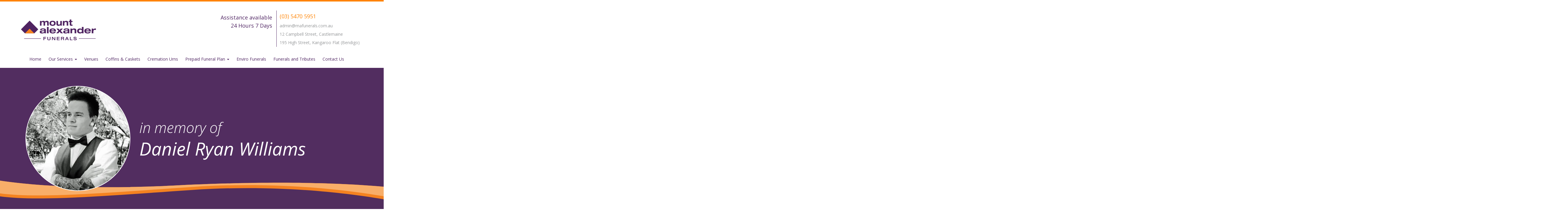

--- FILE ---
content_type: text/html; charset=UTF-8
request_url: https://mountalexanderfunerals.com/obituaries/daniel-ryan-williams/
body_size: 15610
content:
<!DOCTYPE html>
<html>
<head>
    <meta charset="utf-8">
    <meta name="viewport" content="width=device-width, initial-scale=1.0">
    <meta name="description" content="">
    <meta name="author" content="">
    <title>Daniel Ryan Williams - Mount Alexander Funerals</title>
    <link rel="stylesheet" type="text/css" href="https://mountalexanderfunerals.com/wp-content/themes/maf/style.css"/>
    <link rel="stylesheet" type="text/css" href="https://mountalexanderfunerals.com/wp-content/themes/maf/style-step.css"/>
    <meta name='robots' content='index, follow, max-image-preview:large, max-snippet:-1, max-video-preview:-1' />

	<!-- This site is optimized with the Yoast SEO plugin v26.8 - https://yoast.com/product/yoast-seo-wordpress/ -->
	<link rel="canonical" href="https://mountalexanderfunerals.com/obituaries/daniel-ryan-williams/" />
	<meta property="og:locale" content="en_US" />
	<meta property="og:type" content="article" />
	<meta property="og:title" content="Daniel Ryan Williams - Mount Alexander Funerals" />
	<meta property="og:description" content="  It is with great sadness we announce that Daniel Ryan Williams unexpectedly passed away on the night of Sunday 17th October 2021.   His family are absolutely heartbroken and taking their time to process this unbearable grief.   Danny was the most loving and caring son, little brother, big brother, uncle, grandson, cousin, and [&hellip;]" />
	<meta property="og:url" content="https://mountalexanderfunerals.com/obituaries/daniel-ryan-williams/" />
	<meta property="og:site_name" content="Mount Alexander Funerals" />
	<meta property="article:modified_time" content="2021-11-04T07:22:39+00:00" />
	<meta property="og:image" content="https://mountalexanderfunerals.com/wp-content/uploads/2021/11/Unknown-1-e1635841275386.jpeg" />
	<meta property="og:image:width" content="656" />
	<meta property="og:image:height" content="775" />
	<meta property="og:image:type" content="image/jpeg" />
	<meta name="twitter:card" content="summary_large_image" />
	<meta name="twitter:label1" content="Est. reading time" />
	<meta name="twitter:data1" content="2 minutes" />
	<script type="application/ld+json" class="yoast-schema-graph">{"@context":"https://schema.org","@graph":[{"@type":"WebPage","@id":"https://mountalexanderfunerals.com/obituaries/daniel-ryan-williams/","url":"https://mountalexanderfunerals.com/obituaries/daniel-ryan-williams/","name":"Daniel Ryan Williams - Mount Alexander Funerals","isPartOf":{"@id":"https://mountalexanderfunerals.com/#website"},"primaryImageOfPage":{"@id":"https://mountalexanderfunerals.com/obituaries/daniel-ryan-williams/#primaryimage"},"image":{"@id":"https://mountalexanderfunerals.com/obituaries/daniel-ryan-williams/#primaryimage"},"thumbnailUrl":"https://i0.wp.com/mountalexanderfunerals.com/wp-content/uploads/2021/11/Unknown-1-e1635841275386.jpeg?fit=656%2C775&ssl=1","datePublished":"2021-11-02T08:21:31+00:00","dateModified":"2021-11-04T07:22:39+00:00","breadcrumb":{"@id":"https://mountalexanderfunerals.com/obituaries/daniel-ryan-williams/#breadcrumb"},"inLanguage":"en-AU","potentialAction":[{"@type":"ReadAction","target":["https://mountalexanderfunerals.com/obituaries/daniel-ryan-williams/"]}]},{"@type":"ImageObject","inLanguage":"en-AU","@id":"https://mountalexanderfunerals.com/obituaries/daniel-ryan-williams/#primaryimage","url":"https://i0.wp.com/mountalexanderfunerals.com/wp-content/uploads/2021/11/Unknown-1-e1635841275386.jpeg?fit=656%2C775&ssl=1","contentUrl":"https://i0.wp.com/mountalexanderfunerals.com/wp-content/uploads/2021/11/Unknown-1-e1635841275386.jpeg?fit=656%2C775&ssl=1","width":656,"height":775},{"@type":"BreadcrumbList","@id":"https://mountalexanderfunerals.com/obituaries/daniel-ryan-williams/#breadcrumb","itemListElement":[{"@type":"ListItem","position":1,"name":"Home","item":"https://mountalexanderfunerals.com/"},{"@type":"ListItem","position":2,"name":"Events","item":"https://mountalexanderfunerals.com/obituaries/"},{"@type":"ListItem","position":3,"name":"Daniel Ryan Williams"}]},{"@type":"WebSite","@id":"https://mountalexanderfunerals.com/#website","url":"https://mountalexanderfunerals.com/","name":"Mount Alexander Funerals","description":"Family Owned Business","potentialAction":[{"@type":"SearchAction","target":{"@type":"EntryPoint","urlTemplate":"https://mountalexanderfunerals.com/?s={search_term_string}"},"query-input":{"@type":"PropertyValueSpecification","valueRequired":true,"valueName":"search_term_string"}}],"inLanguage":"en-AU"}]}</script>
	<!-- / Yoast SEO plugin. -->


<link rel='dns-prefetch' href='//stats.wp.com' />
<link rel='dns-prefetch' href='//fonts.googleapis.com' />
<link rel='preconnect' href='//i0.wp.com' />
<link rel='preconnect' href='//c0.wp.com' />
<link rel="alternate" type="application/rss+xml" title="Mount Alexander Funerals &raquo; Daniel Ryan Williams Comments Feed" href="https://mountalexanderfunerals.com/obituaries/daniel-ryan-williams/feed/" />
<link rel="alternate" title="oEmbed (JSON)" type="application/json+oembed" href="https://mountalexanderfunerals.com/wp-json/oembed/1.0/embed?url=https%3A%2F%2Fmountalexanderfunerals.com%2Fobituaries%2Fdaniel-ryan-williams%2F" />
<link rel="alternate" title="oEmbed (XML)" type="text/xml+oembed" href="https://mountalexanderfunerals.com/wp-json/oembed/1.0/embed?url=https%3A%2F%2Fmountalexanderfunerals.com%2Fobituaries%2Fdaniel-ryan-williams%2F&#038;format=xml" />
		<!-- This site uses the Google Analytics by MonsterInsights plugin v9.11.1 - Using Analytics tracking - https://www.monsterinsights.com/ -->
							<script src="//www.googletagmanager.com/gtag/js?id=G-NXTY351SBM"  data-cfasync="false" data-wpfc-render="false" type="text/javascript" async></script>
			<script data-cfasync="false" data-wpfc-render="false" type="text/javascript">
				var mi_version = '9.11.1';
				var mi_track_user = true;
				var mi_no_track_reason = '';
								var MonsterInsightsDefaultLocations = {"page_location":"https:\/\/mountalexanderfunerals.com\/obituaries\/daniel-ryan-williams\/"};
								if ( typeof MonsterInsightsPrivacyGuardFilter === 'function' ) {
					var MonsterInsightsLocations = (typeof MonsterInsightsExcludeQuery === 'object') ? MonsterInsightsPrivacyGuardFilter( MonsterInsightsExcludeQuery ) : MonsterInsightsPrivacyGuardFilter( MonsterInsightsDefaultLocations );
				} else {
					var MonsterInsightsLocations = (typeof MonsterInsightsExcludeQuery === 'object') ? MonsterInsightsExcludeQuery : MonsterInsightsDefaultLocations;
				}

								var disableStrs = [
										'ga-disable-G-NXTY351SBM',
									];

				/* Function to detect opted out users */
				function __gtagTrackerIsOptedOut() {
					for (var index = 0; index < disableStrs.length; index++) {
						if (document.cookie.indexOf(disableStrs[index] + '=true') > -1) {
							return true;
						}
					}

					return false;
				}

				/* Disable tracking if the opt-out cookie exists. */
				if (__gtagTrackerIsOptedOut()) {
					for (var index = 0; index < disableStrs.length; index++) {
						window[disableStrs[index]] = true;
					}
				}

				/* Opt-out function */
				function __gtagTrackerOptout() {
					for (var index = 0; index < disableStrs.length; index++) {
						document.cookie = disableStrs[index] + '=true; expires=Thu, 31 Dec 2099 23:59:59 UTC; path=/';
						window[disableStrs[index]] = true;
					}
				}

				if ('undefined' === typeof gaOptout) {
					function gaOptout() {
						__gtagTrackerOptout();
					}
				}
								window.dataLayer = window.dataLayer || [];

				window.MonsterInsightsDualTracker = {
					helpers: {},
					trackers: {},
				};
				if (mi_track_user) {
					function __gtagDataLayer() {
						dataLayer.push(arguments);
					}

					function __gtagTracker(type, name, parameters) {
						if (!parameters) {
							parameters = {};
						}

						if (parameters.send_to) {
							__gtagDataLayer.apply(null, arguments);
							return;
						}

						if (type === 'event') {
														parameters.send_to = monsterinsights_frontend.v4_id;
							var hookName = name;
							if (typeof parameters['event_category'] !== 'undefined') {
								hookName = parameters['event_category'] + ':' + name;
							}

							if (typeof MonsterInsightsDualTracker.trackers[hookName] !== 'undefined') {
								MonsterInsightsDualTracker.trackers[hookName](parameters);
							} else {
								__gtagDataLayer('event', name, parameters);
							}
							
						} else {
							__gtagDataLayer.apply(null, arguments);
						}
					}

					__gtagTracker('js', new Date());
					__gtagTracker('set', {
						'developer_id.dZGIzZG': true,
											});
					if ( MonsterInsightsLocations.page_location ) {
						__gtagTracker('set', MonsterInsightsLocations);
					}
										__gtagTracker('config', 'G-NXTY351SBM', {"forceSSL":"true","link_attribution":"true"} );
										window.gtag = __gtagTracker;										(function () {
						/* https://developers.google.com/analytics/devguides/collection/analyticsjs/ */
						/* ga and __gaTracker compatibility shim. */
						var noopfn = function () {
							return null;
						};
						var newtracker = function () {
							return new Tracker();
						};
						var Tracker = function () {
							return null;
						};
						var p = Tracker.prototype;
						p.get = noopfn;
						p.set = noopfn;
						p.send = function () {
							var args = Array.prototype.slice.call(arguments);
							args.unshift('send');
							__gaTracker.apply(null, args);
						};
						var __gaTracker = function () {
							var len = arguments.length;
							if (len === 0) {
								return;
							}
							var f = arguments[len - 1];
							if (typeof f !== 'object' || f === null || typeof f.hitCallback !== 'function') {
								if ('send' === arguments[0]) {
									var hitConverted, hitObject = false, action;
									if ('event' === arguments[1]) {
										if ('undefined' !== typeof arguments[3]) {
											hitObject = {
												'eventAction': arguments[3],
												'eventCategory': arguments[2],
												'eventLabel': arguments[4],
												'value': arguments[5] ? arguments[5] : 1,
											}
										}
									}
									if ('pageview' === arguments[1]) {
										if ('undefined' !== typeof arguments[2]) {
											hitObject = {
												'eventAction': 'page_view',
												'page_path': arguments[2],
											}
										}
									}
									if (typeof arguments[2] === 'object') {
										hitObject = arguments[2];
									}
									if (typeof arguments[5] === 'object') {
										Object.assign(hitObject, arguments[5]);
									}
									if ('undefined' !== typeof arguments[1].hitType) {
										hitObject = arguments[1];
										if ('pageview' === hitObject.hitType) {
											hitObject.eventAction = 'page_view';
										}
									}
									if (hitObject) {
										action = 'timing' === arguments[1].hitType ? 'timing_complete' : hitObject.eventAction;
										hitConverted = mapArgs(hitObject);
										__gtagTracker('event', action, hitConverted);
									}
								}
								return;
							}

							function mapArgs(args) {
								var arg, hit = {};
								var gaMap = {
									'eventCategory': 'event_category',
									'eventAction': 'event_action',
									'eventLabel': 'event_label',
									'eventValue': 'event_value',
									'nonInteraction': 'non_interaction',
									'timingCategory': 'event_category',
									'timingVar': 'name',
									'timingValue': 'value',
									'timingLabel': 'event_label',
									'page': 'page_path',
									'location': 'page_location',
									'title': 'page_title',
									'referrer' : 'page_referrer',
								};
								for (arg in args) {
																		if (!(!args.hasOwnProperty(arg) || !gaMap.hasOwnProperty(arg))) {
										hit[gaMap[arg]] = args[arg];
									} else {
										hit[arg] = args[arg];
									}
								}
								return hit;
							}

							try {
								f.hitCallback();
							} catch (ex) {
							}
						};
						__gaTracker.create = newtracker;
						__gaTracker.getByName = newtracker;
						__gaTracker.getAll = function () {
							return [];
						};
						__gaTracker.remove = noopfn;
						__gaTracker.loaded = true;
						window['__gaTracker'] = __gaTracker;
					})();
									} else {
										console.log("");
					(function () {
						function __gtagTracker() {
							return null;
						}

						window['__gtagTracker'] = __gtagTracker;
						window['gtag'] = __gtagTracker;
					})();
									}
			</script>
							<!-- / Google Analytics by MonsterInsights -->
		<style id='wp-img-auto-sizes-contain-inline-css'>
img:is([sizes=auto i],[sizes^="auto," i]){contain-intrinsic-size:3000px 1500px}
/*# sourceURL=wp-img-auto-sizes-contain-inline-css */
</style>
<style id='wp-emoji-styles-inline-css'>

	img.wp-smiley, img.emoji {
		display: inline !important;
		border: none !important;
		box-shadow: none !important;
		height: 1em !important;
		width: 1em !important;
		margin: 0 0.07em !important;
		vertical-align: -0.1em !important;
		background: none !important;
		padding: 0 !important;
	}
/*# sourceURL=wp-emoji-styles-inline-css */
</style>
<style id='wp-block-library-inline-css'>
:root{--wp-block-synced-color:#7a00df;--wp-block-synced-color--rgb:122,0,223;--wp-bound-block-color:var(--wp-block-synced-color);--wp-editor-canvas-background:#ddd;--wp-admin-theme-color:#007cba;--wp-admin-theme-color--rgb:0,124,186;--wp-admin-theme-color-darker-10:#006ba1;--wp-admin-theme-color-darker-10--rgb:0,107,160.5;--wp-admin-theme-color-darker-20:#005a87;--wp-admin-theme-color-darker-20--rgb:0,90,135;--wp-admin-border-width-focus:2px}@media (min-resolution:192dpi){:root{--wp-admin-border-width-focus:1.5px}}.wp-element-button{cursor:pointer}:root .has-very-light-gray-background-color{background-color:#eee}:root .has-very-dark-gray-background-color{background-color:#313131}:root .has-very-light-gray-color{color:#eee}:root .has-very-dark-gray-color{color:#313131}:root .has-vivid-green-cyan-to-vivid-cyan-blue-gradient-background{background:linear-gradient(135deg,#00d084,#0693e3)}:root .has-purple-crush-gradient-background{background:linear-gradient(135deg,#34e2e4,#4721fb 50%,#ab1dfe)}:root .has-hazy-dawn-gradient-background{background:linear-gradient(135deg,#faaca8,#dad0ec)}:root .has-subdued-olive-gradient-background{background:linear-gradient(135deg,#fafae1,#67a671)}:root .has-atomic-cream-gradient-background{background:linear-gradient(135deg,#fdd79a,#004a59)}:root .has-nightshade-gradient-background{background:linear-gradient(135deg,#330968,#31cdcf)}:root .has-midnight-gradient-background{background:linear-gradient(135deg,#020381,#2874fc)}:root{--wp--preset--font-size--normal:16px;--wp--preset--font-size--huge:42px}.has-regular-font-size{font-size:1em}.has-larger-font-size{font-size:2.625em}.has-normal-font-size{font-size:var(--wp--preset--font-size--normal)}.has-huge-font-size{font-size:var(--wp--preset--font-size--huge)}.has-text-align-center{text-align:center}.has-text-align-left{text-align:left}.has-text-align-right{text-align:right}.has-fit-text{white-space:nowrap!important}#end-resizable-editor-section{display:none}.aligncenter{clear:both}.items-justified-left{justify-content:flex-start}.items-justified-center{justify-content:center}.items-justified-right{justify-content:flex-end}.items-justified-space-between{justify-content:space-between}.screen-reader-text{border:0;clip-path:inset(50%);height:1px;margin:-1px;overflow:hidden;padding:0;position:absolute;width:1px;word-wrap:normal!important}.screen-reader-text:focus{background-color:#ddd;clip-path:none;color:#444;display:block;font-size:1em;height:auto;left:5px;line-height:normal;padding:15px 23px 14px;text-decoration:none;top:5px;width:auto;z-index:100000}html :where(.has-border-color){border-style:solid}html :where([style*=border-top-color]){border-top-style:solid}html :where([style*=border-right-color]){border-right-style:solid}html :where([style*=border-bottom-color]){border-bottom-style:solid}html :where([style*=border-left-color]){border-left-style:solid}html :where([style*=border-width]){border-style:solid}html :where([style*=border-top-width]){border-top-style:solid}html :where([style*=border-right-width]){border-right-style:solid}html :where([style*=border-bottom-width]){border-bottom-style:solid}html :where([style*=border-left-width]){border-left-style:solid}html :where(img[class*=wp-image-]){height:auto;max-width:100%}:where(figure){margin:0 0 1em}html :where(.is-position-sticky){--wp-admin--admin-bar--position-offset:var(--wp-admin--admin-bar--height,0px)}@media screen and (max-width:600px){html :where(.is-position-sticky){--wp-admin--admin-bar--position-offset:0px}}

/*# sourceURL=wp-block-library-inline-css */
</style><style id='global-styles-inline-css'>
:root{--wp--preset--aspect-ratio--square: 1;--wp--preset--aspect-ratio--4-3: 4/3;--wp--preset--aspect-ratio--3-4: 3/4;--wp--preset--aspect-ratio--3-2: 3/2;--wp--preset--aspect-ratio--2-3: 2/3;--wp--preset--aspect-ratio--16-9: 16/9;--wp--preset--aspect-ratio--9-16: 9/16;--wp--preset--color--black: #000000;--wp--preset--color--cyan-bluish-gray: #abb8c3;--wp--preset--color--white: #ffffff;--wp--preset--color--pale-pink: #f78da7;--wp--preset--color--vivid-red: #cf2e2e;--wp--preset--color--luminous-vivid-orange: #ff6900;--wp--preset--color--luminous-vivid-amber: #fcb900;--wp--preset--color--light-green-cyan: #7bdcb5;--wp--preset--color--vivid-green-cyan: #00d084;--wp--preset--color--pale-cyan-blue: #8ed1fc;--wp--preset--color--vivid-cyan-blue: #0693e3;--wp--preset--color--vivid-purple: #9b51e0;--wp--preset--gradient--vivid-cyan-blue-to-vivid-purple: linear-gradient(135deg,rgb(6,147,227) 0%,rgb(155,81,224) 100%);--wp--preset--gradient--light-green-cyan-to-vivid-green-cyan: linear-gradient(135deg,rgb(122,220,180) 0%,rgb(0,208,130) 100%);--wp--preset--gradient--luminous-vivid-amber-to-luminous-vivid-orange: linear-gradient(135deg,rgb(252,185,0) 0%,rgb(255,105,0) 100%);--wp--preset--gradient--luminous-vivid-orange-to-vivid-red: linear-gradient(135deg,rgb(255,105,0) 0%,rgb(207,46,46) 100%);--wp--preset--gradient--very-light-gray-to-cyan-bluish-gray: linear-gradient(135deg,rgb(238,238,238) 0%,rgb(169,184,195) 100%);--wp--preset--gradient--cool-to-warm-spectrum: linear-gradient(135deg,rgb(74,234,220) 0%,rgb(151,120,209) 20%,rgb(207,42,186) 40%,rgb(238,44,130) 60%,rgb(251,105,98) 80%,rgb(254,248,76) 100%);--wp--preset--gradient--blush-light-purple: linear-gradient(135deg,rgb(255,206,236) 0%,rgb(152,150,240) 100%);--wp--preset--gradient--blush-bordeaux: linear-gradient(135deg,rgb(254,205,165) 0%,rgb(254,45,45) 50%,rgb(107,0,62) 100%);--wp--preset--gradient--luminous-dusk: linear-gradient(135deg,rgb(255,203,112) 0%,rgb(199,81,192) 50%,rgb(65,88,208) 100%);--wp--preset--gradient--pale-ocean: linear-gradient(135deg,rgb(255,245,203) 0%,rgb(182,227,212) 50%,rgb(51,167,181) 100%);--wp--preset--gradient--electric-grass: linear-gradient(135deg,rgb(202,248,128) 0%,rgb(113,206,126) 100%);--wp--preset--gradient--midnight: linear-gradient(135deg,rgb(2,3,129) 0%,rgb(40,116,252) 100%);--wp--preset--font-size--small: 13px;--wp--preset--font-size--medium: 20px;--wp--preset--font-size--large: 36px;--wp--preset--font-size--x-large: 42px;--wp--preset--spacing--20: 0.44rem;--wp--preset--spacing--30: 0.67rem;--wp--preset--spacing--40: 1rem;--wp--preset--spacing--50: 1.5rem;--wp--preset--spacing--60: 2.25rem;--wp--preset--spacing--70: 3.38rem;--wp--preset--spacing--80: 5.06rem;--wp--preset--shadow--natural: 6px 6px 9px rgba(0, 0, 0, 0.2);--wp--preset--shadow--deep: 12px 12px 50px rgba(0, 0, 0, 0.4);--wp--preset--shadow--sharp: 6px 6px 0px rgba(0, 0, 0, 0.2);--wp--preset--shadow--outlined: 6px 6px 0px -3px rgb(255, 255, 255), 6px 6px rgb(0, 0, 0);--wp--preset--shadow--crisp: 6px 6px 0px rgb(0, 0, 0);}:where(.is-layout-flex){gap: 0.5em;}:where(.is-layout-grid){gap: 0.5em;}body .is-layout-flex{display: flex;}.is-layout-flex{flex-wrap: wrap;align-items: center;}.is-layout-flex > :is(*, div){margin: 0;}body .is-layout-grid{display: grid;}.is-layout-grid > :is(*, div){margin: 0;}:where(.wp-block-columns.is-layout-flex){gap: 2em;}:where(.wp-block-columns.is-layout-grid){gap: 2em;}:where(.wp-block-post-template.is-layout-flex){gap: 1.25em;}:where(.wp-block-post-template.is-layout-grid){gap: 1.25em;}.has-black-color{color: var(--wp--preset--color--black) !important;}.has-cyan-bluish-gray-color{color: var(--wp--preset--color--cyan-bluish-gray) !important;}.has-white-color{color: var(--wp--preset--color--white) !important;}.has-pale-pink-color{color: var(--wp--preset--color--pale-pink) !important;}.has-vivid-red-color{color: var(--wp--preset--color--vivid-red) !important;}.has-luminous-vivid-orange-color{color: var(--wp--preset--color--luminous-vivid-orange) !important;}.has-luminous-vivid-amber-color{color: var(--wp--preset--color--luminous-vivid-amber) !important;}.has-light-green-cyan-color{color: var(--wp--preset--color--light-green-cyan) !important;}.has-vivid-green-cyan-color{color: var(--wp--preset--color--vivid-green-cyan) !important;}.has-pale-cyan-blue-color{color: var(--wp--preset--color--pale-cyan-blue) !important;}.has-vivid-cyan-blue-color{color: var(--wp--preset--color--vivid-cyan-blue) !important;}.has-vivid-purple-color{color: var(--wp--preset--color--vivid-purple) !important;}.has-black-background-color{background-color: var(--wp--preset--color--black) !important;}.has-cyan-bluish-gray-background-color{background-color: var(--wp--preset--color--cyan-bluish-gray) !important;}.has-white-background-color{background-color: var(--wp--preset--color--white) !important;}.has-pale-pink-background-color{background-color: var(--wp--preset--color--pale-pink) !important;}.has-vivid-red-background-color{background-color: var(--wp--preset--color--vivid-red) !important;}.has-luminous-vivid-orange-background-color{background-color: var(--wp--preset--color--luminous-vivid-orange) !important;}.has-luminous-vivid-amber-background-color{background-color: var(--wp--preset--color--luminous-vivid-amber) !important;}.has-light-green-cyan-background-color{background-color: var(--wp--preset--color--light-green-cyan) !important;}.has-vivid-green-cyan-background-color{background-color: var(--wp--preset--color--vivid-green-cyan) !important;}.has-pale-cyan-blue-background-color{background-color: var(--wp--preset--color--pale-cyan-blue) !important;}.has-vivid-cyan-blue-background-color{background-color: var(--wp--preset--color--vivid-cyan-blue) !important;}.has-vivid-purple-background-color{background-color: var(--wp--preset--color--vivid-purple) !important;}.has-black-border-color{border-color: var(--wp--preset--color--black) !important;}.has-cyan-bluish-gray-border-color{border-color: var(--wp--preset--color--cyan-bluish-gray) !important;}.has-white-border-color{border-color: var(--wp--preset--color--white) !important;}.has-pale-pink-border-color{border-color: var(--wp--preset--color--pale-pink) !important;}.has-vivid-red-border-color{border-color: var(--wp--preset--color--vivid-red) !important;}.has-luminous-vivid-orange-border-color{border-color: var(--wp--preset--color--luminous-vivid-orange) !important;}.has-luminous-vivid-amber-border-color{border-color: var(--wp--preset--color--luminous-vivid-amber) !important;}.has-light-green-cyan-border-color{border-color: var(--wp--preset--color--light-green-cyan) !important;}.has-vivid-green-cyan-border-color{border-color: var(--wp--preset--color--vivid-green-cyan) !important;}.has-pale-cyan-blue-border-color{border-color: var(--wp--preset--color--pale-cyan-blue) !important;}.has-vivid-cyan-blue-border-color{border-color: var(--wp--preset--color--vivid-cyan-blue) !important;}.has-vivid-purple-border-color{border-color: var(--wp--preset--color--vivid-purple) !important;}.has-vivid-cyan-blue-to-vivid-purple-gradient-background{background: var(--wp--preset--gradient--vivid-cyan-blue-to-vivid-purple) !important;}.has-light-green-cyan-to-vivid-green-cyan-gradient-background{background: var(--wp--preset--gradient--light-green-cyan-to-vivid-green-cyan) !important;}.has-luminous-vivid-amber-to-luminous-vivid-orange-gradient-background{background: var(--wp--preset--gradient--luminous-vivid-amber-to-luminous-vivid-orange) !important;}.has-luminous-vivid-orange-to-vivid-red-gradient-background{background: var(--wp--preset--gradient--luminous-vivid-orange-to-vivid-red) !important;}.has-very-light-gray-to-cyan-bluish-gray-gradient-background{background: var(--wp--preset--gradient--very-light-gray-to-cyan-bluish-gray) !important;}.has-cool-to-warm-spectrum-gradient-background{background: var(--wp--preset--gradient--cool-to-warm-spectrum) !important;}.has-blush-light-purple-gradient-background{background: var(--wp--preset--gradient--blush-light-purple) !important;}.has-blush-bordeaux-gradient-background{background: var(--wp--preset--gradient--blush-bordeaux) !important;}.has-luminous-dusk-gradient-background{background: var(--wp--preset--gradient--luminous-dusk) !important;}.has-pale-ocean-gradient-background{background: var(--wp--preset--gradient--pale-ocean) !important;}.has-electric-grass-gradient-background{background: var(--wp--preset--gradient--electric-grass) !important;}.has-midnight-gradient-background{background: var(--wp--preset--gradient--midnight) !important;}.has-small-font-size{font-size: var(--wp--preset--font-size--small) !important;}.has-medium-font-size{font-size: var(--wp--preset--font-size--medium) !important;}.has-large-font-size{font-size: var(--wp--preset--font-size--large) !important;}.has-x-large-font-size{font-size: var(--wp--preset--font-size--x-large) !important;}
/*# sourceURL=global-styles-inline-css */
</style>

<style id='classic-theme-styles-inline-css'>
/*! This file is auto-generated */
.wp-block-button__link{color:#fff;background-color:#32373c;border-radius:9999px;box-shadow:none;text-decoration:none;padding:calc(.667em + 2px) calc(1.333em + 2px);font-size:1.125em}.wp-block-file__button{background:#32373c;color:#fff;text-decoration:none}
/*# sourceURL=/wp-includes/css/classic-themes.min.css */
</style>
<link rel='stylesheet' id='contact-form-7-css' href='https://mountalexanderfunerals.com/wp-content/plugins/contact-form-7/includes/css/styles.css?ver=6.1.4' media='all' />
<link rel='stylesheet' id='events-manager-css' href='https://mountalexanderfunerals.com/wp-content/plugins/events-manager/includes/css/events-manager.min.css?ver=7.2.3.1' media='all' />
<link rel='stylesheet' id='ce_responsive-css' href='https://mountalexanderfunerals.com/wp-content/plugins/simple-embed-code/css/video-container.min.css?ver=2.5.1' media='all' />
<link rel='stylesheet' id='gfonts-css' href='https://fonts.googleapis.com/css2?family=Open+Sans%3Aital%2Cwght%400%2C300%3B0%2C400%3B0%2C600%3B1%2C300%3B1%2C400%3B1%2C600&#038;display=swap&#038;ver=77ffa56a833eb87b6afc818e5fc6e2fd' media='all' />
<link rel='stylesheet' id='single-css' href='https://mountalexanderfunerals.com/wp-content/themes/maf/single.css?ver=77ffa56a833eb87b6afc818e5fc6e2fd' media='all' />
<link rel='stylesheet' id='slb_core-css' href='https://mountalexanderfunerals.com/wp-content/plugins/simple-lightbox/client/css/app.css?ver=2.9.4' media='all' />
<!--n2css--><!--n2js--><script type="text/javascript" src="https://mountalexanderfunerals.com/wp-content/plugins/google-analytics-for-wordpress/assets/js/frontend-gtag.min.js?ver=9.11.1" id="monsterinsights-frontend-script-js" async="async" data-wp-strategy="async"></script>
<script data-cfasync="false" data-wpfc-render="false" type="text/javascript" id='monsterinsights-frontend-script-js-extra'>/* <![CDATA[ */
var monsterinsights_frontend = {"js_events_tracking":"true","download_extensions":"doc,pdf,ppt,zip,xls,docx,pptx,xlsx","inbound_paths":"[{\"path\":\"\\\/go\\\/\",\"label\":\"affiliate\"},{\"path\":\"\\\/recommend\\\/\",\"label\":\"affiliate\"}]","home_url":"https:\/\/mountalexanderfunerals.com","hash_tracking":"false","v4_id":"G-NXTY351SBM"};/* ]]> */
</script>
<script type="text/javascript" src="https://c0.wp.com/c/6.9/wp-includes/js/jquery/jquery.min.js" id="jquery-core-js"></script>
<script type="text/javascript" src="https://c0.wp.com/c/6.9/wp-includes/js/jquery/jquery-migrate.min.js" id="jquery-migrate-js"></script>
<script type="text/javascript" src="https://c0.wp.com/c/6.9/wp-includes/js/jquery/ui/core.min.js" id="jquery-ui-core-js"></script>
<script type="text/javascript" src="https://c0.wp.com/c/6.9/wp-includes/js/jquery/ui/mouse.min.js" id="jquery-ui-mouse-js"></script>
<script type="text/javascript" src="https://c0.wp.com/c/6.9/wp-includes/js/jquery/ui/sortable.min.js" id="jquery-ui-sortable-js"></script>
<script type="text/javascript" src="https://c0.wp.com/c/6.9/wp-includes/js/jquery/ui/datepicker.min.js" id="jquery-ui-datepicker-js"></script>
<script type="text/javascript" id="jquery-ui-datepicker-js-after">
/* <![CDATA[ */
jQuery(function(jQuery){jQuery.datepicker.setDefaults({"closeText":"Close","currentText":"Today","monthNames":["January","February","March","April","May","June","July","August","September","October","November","December"],"monthNamesShort":["Jan","Feb","Mar","Apr","May","Jun","Jul","Aug","Sep","Oct","Nov","Dec"],"nextText":"Next","prevText":"Previous","dayNames":["Sunday","Monday","Tuesday","Wednesday","Thursday","Friday","Saturday"],"dayNamesShort":["Sun","Mon","Tue","Wed","Thu","Fri","Sat"],"dayNamesMin":["S","M","T","W","T","F","S"],"dateFormat":"MM d, yy","firstDay":1,"isRTL":false});});
//# sourceURL=jquery-ui-datepicker-js-after
/* ]]> */
</script>
<script type="text/javascript" src="https://c0.wp.com/c/6.9/wp-includes/js/jquery/ui/resizable.min.js" id="jquery-ui-resizable-js"></script>
<script type="text/javascript" src="https://c0.wp.com/c/6.9/wp-includes/js/jquery/ui/draggable.min.js" id="jquery-ui-draggable-js"></script>
<script type="text/javascript" src="https://c0.wp.com/c/6.9/wp-includes/js/jquery/ui/controlgroup.min.js" id="jquery-ui-controlgroup-js"></script>
<script type="text/javascript" src="https://c0.wp.com/c/6.9/wp-includes/js/jquery/ui/checkboxradio.min.js" id="jquery-ui-checkboxradio-js"></script>
<script type="text/javascript" src="https://c0.wp.com/c/6.9/wp-includes/js/jquery/ui/button.min.js" id="jquery-ui-button-js"></script>
<script type="text/javascript" src="https://c0.wp.com/c/6.9/wp-includes/js/jquery/ui/dialog.min.js" id="jquery-ui-dialog-js"></script>
<script type="text/javascript" id="events-manager-js-extra">
/* <![CDATA[ */
var EM = {"ajaxurl":"https://mountalexanderfunerals.com/wp-admin/admin-ajax.php","locationajaxurl":"https://mountalexanderfunerals.com/wp-admin/admin-ajax.php?action=locations_search","firstDay":"1","locale":"en","dateFormat":"yy-mm-dd","ui_css":"https://mountalexanderfunerals.com/wp-content/plugins/events-manager/includes/css/jquery-ui/build.min.css","show24hours":"0","is_ssl":"1","autocomplete_limit":"10","calendar":{"breakpoints":{"small":560,"medium":908,"large":false},"month_format":"M Y"},"phone":"","datepicker":{"format":"d/m/Y"},"search":{"breakpoints":{"small":650,"medium":850,"full":false}},"url":"https://mountalexanderfunerals.com/wp-content/plugins/events-manager","assets":{"input.em-uploader":{"js":{"em-uploader":{"url":"https://mountalexanderfunerals.com/wp-content/plugins/events-manager/includes/js/em-uploader.js?v=7.2.3.1","event":"em_uploader_ready"}}},".em-event-editor":{"js":{"event-editor":{"url":"https://mountalexanderfunerals.com/wp-content/plugins/events-manager/includes/js/events-manager-event-editor.js?v=7.2.3.1","event":"em_event_editor_ready"}},"css":{"event-editor":"https://mountalexanderfunerals.com/wp-content/plugins/events-manager/includes/css/events-manager-event-editor.min.css?v=7.2.3.1"}},".em-recurrence-sets, .em-timezone":{"js":{"luxon":{"url":"luxon/luxon.js?v=7.2.3.1","event":"em_luxon_ready"}}},".em-booking-form, #em-booking-form, .em-booking-recurring, .em-event-booking-form":{"js":{"em-bookings":{"url":"https://mountalexanderfunerals.com/wp-content/plugins/events-manager/includes/js/bookingsform.js?v=7.2.3.1","event":"em_booking_form_js_loaded"}}},"#em-opt-archetypes":{"js":{"archetypes":"https://mountalexanderfunerals.com/wp-content/plugins/events-manager/includes/js/admin-archetype-editor.js?v=7.2.3.1","archetypes_ms":"https://mountalexanderfunerals.com/wp-content/plugins/events-manager/includes/js/admin-archetypes.js?v=7.2.3.1","qs":"qs/qs.js?v=7.2.3.1"}}},"cached":"","txt_search":"Search","txt_searching":"Searching...","txt_loading":"Loading..."};
//# sourceURL=events-manager-js-extra
/* ]]> */
</script>
<script type="text/javascript" src="https://mountalexanderfunerals.com/wp-content/plugins/events-manager/includes/js/events-manager.js?ver=7.2.3.1" id="events-manager-js"></script>
<script type="text/javascript" src="https://mountalexanderfunerals.com/wp-content/themes/maf/js/child-theme.js?ver=77ffa56a833eb87b6afc818e5fc6e2fd" id="themes-js"></script>
<link rel="https://api.w.org/" href="https://mountalexanderfunerals.com/wp-json/" /><link rel="EditURI" type="application/rsd+xml" title="RSD" href="https://mountalexanderfunerals.com/xmlrpc.php?rsd" />

<link rel='shortlink' href='https://mountalexanderfunerals.com/?p=3328' />
	<style>img#wpstats{display:none}</style>
		<style>.recentcomments a{display:inline !important;padding:0 !important;margin:0 !important;}</style><link rel="icon" href="https://i0.wp.com/mountalexanderfunerals.com/wp-content/uploads/2020/03/cropped-MAF-ICON.png?fit=32%2C32&#038;ssl=1" sizes="32x32" />
<link rel="icon" href="https://i0.wp.com/mountalexanderfunerals.com/wp-content/uploads/2020/03/cropped-MAF-ICON.png?fit=192%2C192&#038;ssl=1" sizes="192x192" />
<link rel="apple-touch-icon" href="https://i0.wp.com/mountalexanderfunerals.com/wp-content/uploads/2020/03/cropped-MAF-ICON.png?fit=180%2C180&#038;ssl=1" />
<meta name="msapplication-TileImage" content="https://i0.wp.com/mountalexanderfunerals.com/wp-content/uploads/2020/03/cropped-MAF-ICON.png?fit=270%2C270&#038;ssl=1" />
		<style id="wp-custom-css">
			img.aligncenter {
	display: block;
	margin-left: auto;
	margin-right: auto;
	margin-bottom: 15px;
}

.single-event .comments p {
	margin-bottom: 1em;
}
		</style>
		</head>
<body style="border-top: 5px solid #ff8300;" class="wp-singular event-template-default single single-event postid-3328 wp-theme-maf metaslider-plugin" >
<div class="container" style="margin-top: 30px;">
    <div class="row">
        <div class="col-xs-12 col-sm-3 col-md-4 col-lg-4" style="margin-top:2.6%;">
             <a class="" href="https://mountalexanderfunerals.com"><img src="https://mountalexanderfunerals.com/wp-content/themes/maf/images/mount-alexander-funerals-logo-top.png" class="img-responsive"></a>
        </div>
        <div class="col-xs-12 col-sm-9 col-md-8 col-lg-8">
            <div class="pull-right pull-center">
                <div class='header-assistance'>
                    <h5 style="" class="assistance_block">Assistance available <br />24 Hours 7 Days</span></h5>
                </div>
                <div class="assistance_extra">
                    <h4 style="color:#ff8300;"><a style="color:#ff8300;" href="tel:0354705951">(03) 5470 5951</a></h4>
                    <p style="padding-top:8px;"><a style="color: #939597;" href="mailto:admin@mafunerals.com.au">admin@mafunerals.com.au</a></p>
                    <p style="color: #939597;">12 Campbell Street, Castlemaine</p>
                     <p style="color: #939597;">195 High Street, Kangaroo Flat (Bendigo)</p>
                </div>
            </div>
        </div>
    </div>
</div>
    <div class="container">
    	<div class="row">
    		<div class="col-xs-12 col-sm-12 col-md-12 col-lg-12" style="">
    			<nav class="navbar navbar-default" role="navigation">
    				<div class="container" style="padding:0px;">
    					<!-- Brand and toggle get grouped for better mobile display -->
    					<div class="navbar-header">
    						<button type="button" class="navbar-toggle" data-toggle="collapse" data-target=".navbar-ex1-collapse">
    							<span class="sr-only">Toggle navigation</span>
    							<span class="icon-bar"></span>
    							<span class="icon-bar"></span>
    							<span class="icon-bar"></span>
    						</button>
    						<a class="navbar-brand" href="#">Menu</a>
    					</div>
    			
    					<!-- Collect the nav links, forms, and other content for toggling -->
    					<div class="collapse navbar-collapse navbar-ex1-collapse">
    						<div class="menu-header-menu-container"><ul id="menu-header-menu" class="nav navbar-nav"><li id="menu-item-34" class="menu-item menu-item-type-post_type menu-item-object-page menu-item-home menu-item-34"><a title="Home" href="https://mountalexanderfunerals.com/">Home</a></li>
<li id="menu-item-523" class="dropdown menu-item menu-item-type-custom menu-item-object-custom menu-item-has-children menu-item-523 dropdown"><a title="Our Services" href="#" data-toggle="dropdown" class="dropdown-toggle" aria-haspopup="true">Our Services <span class="caret"></span></a>
<ul role="menu" class=" dropdown-menu">
	<li id="menu-item-565" class="menu-item menu-item-type-post_type menu-item-object-page menu-item-565"><a title="About us" href="https://mountalexanderfunerals.com/about-us/">About us</a></li>
	<li id="menu-item-337" class="menu-item menu-item-type-post_type menu-item-object-page menu-item-337"><a title="Planning a Funeral" href="https://mountalexanderfunerals.com/planning-a-funeral/">Planning a Funeral</a></li>
	<li id="menu-item-48" class="menu-item menu-item-type-post_type menu-item-object-page menu-item-48"><a title="What we provide" href="https://mountalexanderfunerals.com/planning-a-funeral/what-we-provide/">What we provide</a></li>
	<li id="menu-item-368" class="menu-item menu-item-type-post_type menu-item-object-page menu-item-368"><a title="Personal Touches" href="https://mountalexanderfunerals.com/planning-a-funeral/personal-touches/">Personal Touches</a></li>
	<li id="menu-item-374" class="menu-item menu-item-type-post_type menu-item-object-page menu-item-374"><a title="Talking to children about death" href="https://mountalexanderfunerals.com/planning-a-funeral/talking-to-children-about-death/">Talking to children about death</a></li>
	<li id="menu-item-507" class="menu-item menu-item-type-post_type menu-item-object-page menu-item-507"><a title="Returned Service Personel" href="https://mountalexanderfunerals.com/planning-a-funeral/returned-service-personel/">Returned Service Personel</a></li>
	<li id="menu-item-628" class="menu-item menu-item-type-post_type menu-item-object-page menu-item-628"><a title="We Travel Anywhere" href="https://mountalexanderfunerals.com/we-travel-anywhere/">We Travel Anywhere</a></li>
	<li id="menu-item-2052" class="menu-item menu-item-type-post_type menu-item-object-page menu-item-2052"><a title="Live Stream" href="https://mountalexanderfunerals.com/live-stream/">Live Stream</a></li>
</ul>
</li>
<li id="menu-item-363" class="menu-item menu-item-type-post_type menu-item-object-page menu-item-363"><a title="Venues" href="https://mountalexanderfunerals.com/venues/">Venues</a></li>
<li id="menu-item-35" class="menu-item menu-item-type-post_type menu-item-object-page menu-item-35"><a title="Coffins &#038; Caskets" href="https://mountalexanderfunerals.com/coffins-caskets/">Coffins &#038; Caskets</a></li>
<li id="menu-item-5492" class="menu-item menu-item-type-custom menu-item-object-custom menu-item-5492"><a title="Cremation Urns" href="https://cremationurnsandjewellery.com.au/">Cremation Urns</a></li>
<li id="menu-item-42" class="dropdown menu-item menu-item-type-post_type menu-item-object-page menu-item-has-children menu-item-42 dropdown"><a title="Prepaid Funeral Plan" href="#" data-toggle="dropdown" class="dropdown-toggle" aria-haspopup="true">Prepaid Funeral Plan <span class="caret"></span></a>
<ul role="menu" class=" dropdown-menu">
	<li id="menu-item-336" class="menu-item menu-item-type-post_type menu-item-object-page menu-item-336"><a title="Prepaid Funerals" href="https://mountalexanderfunerals.com/prepaid-funerals/">Prepaid Funerals</a></li>
	<li id="menu-item-275" class="menu-item menu-item-type-post_type menu-item-object-page menu-item-275"><a title="Online Pre-Arranged Funeral Service" href="https://mountalexanderfunerals.com/prepaid-funerals/online-pre-arranged-funeral-service/">Online Pre-Arranged Funeral Service</a></li>
</ul>
</li>
<li id="menu-item-37" class="menu-item menu-item-type-post_type menu-item-object-page menu-item-37"><a title="Enviro Funerals" href="https://mountalexanderfunerals.com/enviro-funerals/">Enviro Funerals</a></li>
<li id="menu-item-38" class="menu-item menu-item-type-post_type menu-item-object-page menu-item-38"><a title="Funerals and Tributes" href="https://mountalexanderfunerals.com/funerals-and-tributes/">Funerals and Tributes</a></li>
<li id="menu-item-36" class="menu-item menu-item-type-post_type menu-item-object-page menu-item-36"><a title="Contact Us" href="https://mountalexanderfunerals.com/contact-us/">Contact Us</a></li>
</ul></div>    						
    					</div><!-- /.navbar-collapse -->
    				</div>
    			</nav>
    		</div>
    	</div>
    </div><div class="single-event-template">
  



<div class="event-banner extended has-wave">
	<div class="container">
		<div class="row">
			<div class="column col-xs-12 d-flex">
									<div class="column col-xs-12 col-sm-4">
						<div class="person-image lock-aspect square">
          <div class="inner " 
           style='background-image:url(https://i0.wp.com/mountalexanderfunerals.com/wp-content/uploads/2021/11/Unknown-1-e1635841275386.jpeg?fit=656%2C775&ssl=1);'></div>
              </div>
					</div>
				<div class="column col-xs-12 col-sm-8 text-block">
					<div class="pre-header">in memory of</div>
					<h1 class="post-title">
						<span>Daniel Ryan Williams</span>
					</h1>
									</div>
			</div>
		</div>
	</div>
</div>
<div class="basics">
	<div class="container">
		<div class="row">
			<div class="column col-xs-12">
				<div class='content '>
					<h1>Daniel Ryan Williams</h1>
										<div class="content-text"><div class="gmail-kvgmc6g5 gmail-cxmmr5t8 gmail-oygrvhab gmail-hcukyx3x gmail-c1et5uql gmail-ii04i59q">
<div dir="auto"> </div>
<div dir="auto" style="text-align: center;">It is with great sadness we announce that Daniel Ryan Williams unexpectedly passed away on the night of Sunday 17th October 2021.</div>
<div dir="auto"> </div>
<div dir="auto" style="text-align: center;">His family are absolutely heartbroken and taking their time to process this unbearable grief.</div>
<div dir="auto"> </div>
</div>
<div class="gmail-o9v6fnle gmail-cxmmr5t8 gmail-oygrvhab gmail-hcukyx3x gmail-c1et5uql gmail-ii04i59q" style="text-align: center;">
<div dir="auto">Danny was the most loving and caring son, little brother, big brother, uncle, grandson, cousin, and mate.</div>
</div>
<div class="gmail-o9v6fnle gmail-cxmmr5t8 gmail-oygrvhab gmail-hcukyx3x gmail-c1et5uql gmail-ii04i59q" style="text-align: center;">
<div dir="auto">He will be remembered for his warm and welcoming hugs, his love of a good time with his family and friends</div>
<div dir="auto">around a bonfire with good tunes, and his obsession with sharks.</div>
</div>
<div class="gmail-o9v6fnle gmail-cxmmr5t8 gmail-oygrvhab gmail-hcukyx3x gmail-c1et5uql gmail-ii04i59q" style="text-align: center;">
<div dir="auto">We know that his passing will come as a shock to many, including his family,</div>
<div dir="auto">and we ask that you respect the privacy of his family at this time.</div>
</div>
<div class="gmail-o9v6fnle gmail-cxmmr5t8 gmail-oygrvhab gmail-hcukyx3x gmail-c1et5uql gmail-ii04i59q" style="text-align: center;">
<div dir="auto"> </div>
</div>
<div class="gmail-o9v6fnle gmail-cxmmr5t8 gmail-oygrvhab gmail-hcukyx3x gmail-c1et5uql gmail-ii04i59q">
<div dir="auto" style="text-align: center;">Danny, you will be forever in our hearts and missed every single day.</div>
<div dir="auto"> </div>
</div>
<div dir="auto">
<p dir="auto" style="text-align: center;">Danny's family would firstly like to thank those who have sent flowers, cards, well wishes</p>
<p dir="auto" style="text-align: center;">and for keeping us in their thoughts throughout this very difficult time. Your love and support has helped ease some of the pain. </p>
<p dir="auto"> </p>
<p dir="auto" style="text-align: center;"><span id="WEBEXT">The service to honour and celebrate the life of Daniel Williams will be held on Tuesday 9th November at the</span></p>
<p dir="auto" style="text-align: center;"><span id="WEBEXT">Bendigo Baptist Church, 757 McIvor Road, </span><span id="WEBEXT">Junortoun, Bendigo.</span></p>
<p dir="auto" style="text-align: center;">Viewing will take place from 12:15pm - 12:45pm with the service commencing at 1:00pm. </p>
<p dir="auto"> </p>
<p dir="auto" style="text-align: center;">Due to Covid regulations, we ask you arrive approx 15-20 minutes early to allow time for checking in with the Covid Marshall.</p>
<p dir="auto" style="text-align: center;">Proof of double vaccination will need to be shown to permit access.</p>
<p dir="auto" style="text-align: center;">Failure to show a valid certificate will unfortunately result in denial of entry.  </p>
<p dir="auto" style="text-align: center;">Please note this is not our rule or the venues, and ask you please ensure you have a valid certificate</p>
<p dir="auto" style="text-align: center;">to show on entry to avoid unnecessary issues on this special day. </p>
<p dir="auto"> </p>
<p style="text-align: center;">As Danny spent a large part of his early years at the Royal Children's Hospital, to show our appreciation of their hard work and support they provided Daniel, in lieu of flowers, we ask you to kindly donate to the memory of Daniel to help support other children in need of care.  A link to his tribute mycause page can be seen below and donation envelopes will be available at the service on Tuesday. </p>
<p dir="auto" style="text-align: center;"><a title="https://www.mycause.com.au/page/269533/daniel-ryan-williams" contenteditable="false" href="https://www.mycause.com.au/page/269533/daniel-ryan-williams">https://www.mycause.com.au/page/269533/daniel-ryan-williams</a></p>
</div></div>
				</div>
			</div>
		</div>
	</div>
</div>

<div class="tributes">
	<div class="container">
		<div class="section-header">
			<h3>
									Tributes

							</h3>
		</div>
		<div class="row">
			<div class="column col-xs-12">
				<div class="comments">
					
<!-- You can start editing here. -->

	<h3 id="comments">
		11 responses to &#8220;Daniel Ryan Williams&#8221;	</h3>

	<div class="navigation">
		<div class="alignleft"></div>
		<div class="alignright"></div>
	</div>

	<ol class="commentlist">
			<li class="comment even thread-even depth-1" id="comment-3111">
				<div id="div-comment-3111" class="comment-body">
				<div class="comment-author vcard">
			<img alt='' src='https://secure.gravatar.com/avatar/406b70af140fa58ff8524adf421cca4d29c0682414e0785a1270967448dfa538?s=32&#038;d=mm&#038;r=g' srcset='https://secure.gravatar.com/avatar/406b70af140fa58ff8524adf421cca4d29c0682414e0785a1270967448dfa538?s=64&#038;d=mm&#038;r=g 2x' class='avatar avatar-32 photo' height='32' width='32' decoding='async'/>			<cite class="fn">Susan Porter</cite> <span class="says">says:</span>		</div>
		
		<div class="comment-meta commentmetadata">
			<a href="https://mountalexanderfunerals.com/obituaries/daniel-ryan-williams/#comment-3111">November 2, 2021</a> &nbsp;&nbsp;<a class="comment-edit-link" href="https://mountalexanderfunerals.com/wp-admin/comment.php?action=editcomment&#038;c=3111">(Edit)</a>		</div>

		<p>Ben, my heart goes out to you and your family in the loss of your brother, son, grandson, nephew, brother-in law, cousin and mate. Remember all of the good times, the laughs, the memories. Sincere sympathy to all and lots of love to the family 💔<br />
Susan Porter</p>

		
				</div>
				</li><!-- #comment-## -->
		<li class="comment odd alt thread-odd thread-alt depth-1" id="comment-3112">
				<div id="div-comment-3112" class="comment-body">
				<div class="comment-author vcard">
			<img alt='' src='https://secure.gravatar.com/avatar/e56204487d886d0e2968daa02a0a87bbd5116bb49293bfe8bad1c3c4d164a200?s=32&#038;d=mm&#038;r=g' srcset='https://secure.gravatar.com/avatar/e56204487d886d0e2968daa02a0a87bbd5116bb49293bfe8bad1c3c4d164a200?s=64&#038;d=mm&#038;r=g 2x' class='avatar avatar-32 photo' height='32' width='32' decoding='async'/>			<cite class="fn">Lesley Osborne</cite> <span class="says">says:</span>		</div>
		
		<div class="comment-meta commentmetadata">
			<a href="https://mountalexanderfunerals.com/obituaries/daniel-ryan-williams/#comment-3112">November 2, 2021</a>		</div>

		<p>To my dear grandson Lucas Osborne, Daniel&#8217;s mum and family and all his mates our deepest sympathy on the sad passing of Daniel, may he rest in peace xxx<br />
Lesley Osborne</p>

		
				</div>
				</li><!-- #comment-## -->
		<li class="comment even thread-even depth-1" id="comment-3113">
				<div id="div-comment-3113" class="comment-body">
				<div class="comment-author vcard">
			<img alt='' src='https://secure.gravatar.com/avatar/307bfb5a90a56748e43a7530f7f20a5f6ddf68604c78f53ba71e9e427c79b668?s=32&#038;d=mm&#038;r=g' srcset='https://secure.gravatar.com/avatar/307bfb5a90a56748e43a7530f7f20a5f6ddf68604c78f53ba71e9e427c79b668?s=64&#038;d=mm&#038;r=g 2x' class='avatar avatar-32 photo' height='32' width='32' decoding='async'/>			<cite class="fn">Robyn</cite> <span class="says">says:</span>		</div>
		
		<div class="comment-meta commentmetadata">
			<a href="https://mountalexanderfunerals.com/obituaries/daniel-ryan-williams/#comment-3113">November 2, 2021</a> &nbsp;&nbsp;<a class="comment-edit-link" href="https://mountalexanderfunerals.com/wp-admin/comment.php?action=editcomment&#038;c=3113">(Edit)</a>		</div>

		<p>Danny was the kindest, caring, loving soul who gave the biggest and best hugs. The world is a lesser place without you in it. We will hold you in our hearts forever our darling Danny Boon.<br />
Aunty Robyn, Jade, Chloe and Connor.</p>

		
				</div>
				</li><!-- #comment-## -->
		<li class="comment odd alt thread-odd thread-alt depth-1" id="comment-3114">
				<div id="div-comment-3114" class="comment-body">
				<div class="comment-author vcard">
			<img alt='' src='https://secure.gravatar.com/avatar/3c1cbc153f5d550488ee84558c86c7b5c31de33260158f147cf04e869a61ebb7?s=32&#038;d=mm&#038;r=g' srcset='https://secure.gravatar.com/avatar/3c1cbc153f5d550488ee84558c86c7b5c31de33260158f147cf04e869a61ebb7?s=64&#038;d=mm&#038;r=g 2x' class='avatar avatar-32 photo' height='32' width='32' decoding='async'/>			<cite class="fn">Sarah</cite> <span class="says">says:</span>		</div>
		
		<div class="comment-meta commentmetadata">
			<a href="https://mountalexanderfunerals.com/obituaries/daniel-ryan-williams/#comment-3114">November 3, 2021</a> &nbsp;&nbsp;<a class="comment-edit-link" href="https://mountalexanderfunerals.com/wp-admin/comment.php?action=editcomment&#038;c=3114">(Edit)</a>		</div>

		<p>Very sad to hear of your passing Dan. Such a kind hearted genuine guy. Sending my condolences to all of your family and friends from Kenzie and I x<br />
Sarah Davey</p>

		
				</div>
				</li><!-- #comment-## -->
		<li class="comment even thread-even depth-1" id="comment-3116">
				<div id="div-comment-3116" class="comment-body">
				<div class="comment-author vcard">
			<img alt='' src='https://secure.gravatar.com/avatar/9365d0003116571917c28a3dbd5c7e9563df16c18a42ebea32e1e62090ccce14?s=32&#038;d=mm&#038;r=g' srcset='https://secure.gravatar.com/avatar/9365d0003116571917c28a3dbd5c7e9563df16c18a42ebea32e1e62090ccce14?s=64&#038;d=mm&#038;r=g 2x' class='avatar avatar-32 photo' height='32' width='32' decoding='async'/>			<cite class="fn">Nellie Pollard</cite> <span class="says">says:</span>		</div>
		
		<div class="comment-meta commentmetadata">
			<a href="https://mountalexanderfunerals.com/obituaries/daniel-ryan-williams/#comment-3116">November 3, 2021</a> &nbsp;&nbsp;<a class="comment-edit-link" href="https://mountalexanderfunerals.com/wp-admin/comment.php?action=editcomment&#038;c=3116">(Edit)</a>		</div>

		<p>Dear Leanne and family,<br />
Deepest condolences on the loss of Danny you are in my thoughts!<br />
Love Nellie Pollard</p>

		
				</div>
				</li><!-- #comment-## -->
		<li class="comment odd alt thread-odd thread-alt depth-1" id="comment-3118">
				<div id="div-comment-3118" class="comment-body">
				<div class="comment-author vcard">
			<img alt='' src='https://secure.gravatar.com/avatar/0d918d1b0cbaebc11673c9b4eaee4c2487be3a6bb77cee1c942501987244f1e2?s=32&#038;d=mm&#038;r=g' srcset='https://secure.gravatar.com/avatar/0d918d1b0cbaebc11673c9b4eaee4c2487be3a6bb77cee1c942501987244f1e2?s=64&#038;d=mm&#038;r=g 2x' class='avatar avatar-32 photo' height='32' width='32' decoding='async'/>			<cite class="fn">Trish cook</cite> <span class="says">says:</span>		</div>
		
		<div class="comment-meta commentmetadata">
			<a href="https://mountalexanderfunerals.com/obituaries/daniel-ryan-williams/#comment-3118">November 3, 2021</a>		</div>

		<p>My deepest condolences to Leanne and family. I remember Daniel as a cute cheeky little boy and although I didn’t get to see him grow into adulthood I will always  remember him. RIP Dan, you will be sadly missed by all.<br />
Trish Cook</p>

		
				</div>
				</li><!-- #comment-## -->
		<li class="comment even thread-even depth-1" id="comment-3119">
				<div id="div-comment-3119" class="comment-body">
				<div class="comment-author vcard">
			<img alt='' src='https://secure.gravatar.com/avatar/230dfeb668be5046a191bc50b7509e8b5f97213759b59376361870dcdcd87270?s=32&#038;d=mm&#038;r=g' srcset='https://secure.gravatar.com/avatar/230dfeb668be5046a191bc50b7509e8b5f97213759b59376361870dcdcd87270?s=64&#038;d=mm&#038;r=g 2x' class='avatar avatar-32 photo' height='32' width='32' decoding='async'/>			<cite class="fn">Victoria Juniper</cite> <span class="says">says:</span>		</div>
		
		<div class="comment-meta commentmetadata">
			<a href="https://mountalexanderfunerals.com/obituaries/daniel-ryan-williams/#comment-3119">November 3, 2021</a>		</div>

		<p>To Leanne and family,<br />
Deepest condolences on the passing of Daniel, I had the pleasure of meeting Daniel once but his warmth and kindness and sense of humour will not be forgotten.<br />
Keeping you all in my thoughts during this sad time.<br />
Victoria Juniper</p>

		
				</div>
				</li><!-- #comment-## -->
		<li class="comment odd alt thread-odd thread-alt depth-1" id="comment-3121">
				<div id="div-comment-3121" class="comment-body">
				<div class="comment-author vcard">
			<img alt='' src='https://secure.gravatar.com/avatar/d5277c2b7d21307abcdd10ef5d39b736559817e551b63a79b3f892ae41554a85?s=32&#038;d=mm&#038;r=g' srcset='https://secure.gravatar.com/avatar/d5277c2b7d21307abcdd10ef5d39b736559817e551b63a79b3f892ae41554a85?s=64&#038;d=mm&#038;r=g 2x' class='avatar avatar-32 photo' height='32' width='32' decoding='async'/>			<cite class="fn">Catherine Gunn</cite> <span class="says">says:</span>		</div>
		
		<div class="comment-meta commentmetadata">
			<a href="https://mountalexanderfunerals.com/obituaries/daniel-ryan-williams/#comment-3121">November 5, 2021</a> &nbsp;&nbsp;<a class="comment-edit-link" href="https://mountalexanderfunerals.com/wp-admin/comment.php?action=editcomment&#038;c=3121">(Edit)</a>		</div>

		<p>Ben, I can’t imagine how hard this time is for you and your family and friends. So sorry to hear.<br />
All our love and thinking of you all. Sending strength and prayers.<br />
Cath Gunn 🌸</p>

		
				</div>
				</li><!-- #comment-## -->
		<li class="comment even thread-even depth-1" id="comment-3126">
				<div id="div-comment-3126" class="comment-body">
				<div class="comment-author vcard">
			<img alt='' src='https://secure.gravatar.com/avatar/b03ada02fda796484d697eb0ffeade865d7daec3d8797f39bf37da5a98d37ca9?s=32&#038;d=mm&#038;r=g' srcset='https://secure.gravatar.com/avatar/b03ada02fda796484d697eb0ffeade865d7daec3d8797f39bf37da5a98d37ca9?s=64&#038;d=mm&#038;r=g 2x' class='avatar avatar-32 photo' height='32' width='32' decoding='async'/>			<cite class="fn">Meredith</cite> <span class="says">says:</span>		</div>
		
		<div class="comment-meta commentmetadata">
			<a href="https://mountalexanderfunerals.com/obituaries/daniel-ryan-williams/#comment-3126">November 7, 2021</a>		</div>

		<p>Leanne &amp; family,<br />
My heart goes out to you at this sad time. I am so sorry for your loss.<br />
Meredith O&#8217;Neil</p>

		
				</div>
				</li><!-- #comment-## -->
		<li class="comment odd alt thread-odd thread-alt depth-1" id="comment-3129">
				<div id="div-comment-3129" class="comment-body">
				<div class="comment-author vcard">
			<img alt='' src='https://secure.gravatar.com/avatar/8c7942326af34313c3e0397d8db69c17392928ad06bd446ac571c16300e52ce8?s=32&#038;d=mm&#038;r=g' srcset='https://secure.gravatar.com/avatar/8c7942326af34313c3e0397d8db69c17392928ad06bd446ac571c16300e52ce8?s=64&#038;d=mm&#038;r=g 2x' class='avatar avatar-32 photo' height='32' width='32' decoding='async'/>			<cite class="fn">Amanda</cite> <span class="says">says:</span>		</div>
		
		<div class="comment-meta commentmetadata">
			<a href="https://mountalexanderfunerals.com/obituaries/daniel-ryan-williams/#comment-3129">November 8, 2021</a> &nbsp;&nbsp;<a class="comment-edit-link" href="https://mountalexanderfunerals.com/wp-admin/comment.php?action=editcomment&#038;c=3129">(Edit)</a>		</div>

		<p>Dear Leanne and Family<br />
Our thoughts go out to you at this difficult time. Daniel will be sorely missed.<br />
Amanda McGowan</p>

		
				</div>
				</li><!-- #comment-## -->
		<li class="comment even thread-even depth-1" id="comment-3130">
				<div id="div-comment-3130" class="comment-body">
				<div class="comment-author vcard">
			<img alt='' src='https://secure.gravatar.com/avatar/d7f1c8ce6bb5f01d3f3d3680b6875f32a9a2ff478293926ebbb0bb145e680a63?s=32&#038;d=mm&#038;r=g' srcset='https://secure.gravatar.com/avatar/d7f1c8ce6bb5f01d3f3d3680b6875f32a9a2ff478293926ebbb0bb145e680a63?s=64&#038;d=mm&#038;r=g 2x' class='avatar avatar-32 photo' height='32' width='32' decoding='async'/>			<cite class="fn">Michelle Tresize</cite> <span class="says">says:</span>		</div>
		
		<div class="comment-meta commentmetadata">
			<a href="https://mountalexanderfunerals.com/obituaries/daniel-ryan-williams/#comment-3130">November 9, 2021</a> &nbsp;&nbsp;<a class="comment-edit-link" href="https://mountalexanderfunerals.com/wp-admin/comment.php?action=editcomment&#038;c=3130">(Edit)</a>		</div>

		<p>Heart felt condolences to Dear Leanne, Ben, Dale and Families.<br />
Thinking of you All 💙 RIP Daniel 💙<br />
Michelle Tresize</p>

		
				</div>
				</li><!-- #comment-## -->
	</ol>

	<div class="navigation">
		<div class="alignleft"></div>
		<div class="alignright"></div>
	</div>


				</div>
			</div>
		</div>
	</div>
</div><div class="details">
	<div class="container">
		<div class="section-header">
			<h3>Funeral Details</h3>
		</div>
		<div class="row">
							
<div class="column col-xs-12 col-md-7 text">
	<div class="location">
		<div class="name">Bendigo Baptist Church</div>
		<div class="street">757 McIvor Road</div>
		<div class="towm">Junortoun</div>
	</div>
	
	<div class="date-time">
		<p>9th November 2021 at 1:00 PM</p>
	</div>
	
	<a class="button" target="_blank" href="https://www.google.com.au/maps/place/757 McIvor Road Junortoun ">Get Directions</a>
	
</div>

<div class="column col-xs-12 col-md-5 map">
	<div class="lock-aspect four-three">
		<div class="inner">
			
		</div>
	</div>
</div>



					</div>
	</div>
</div>
  <!-- eo single-event -->

  <footer>
        <div class="modal"><!-- Place at bottom of page --></div>
        <div class="footer_background">
            <div class="container">
                <div class="row">
                    <div class="col-xs-12 col-sm-3 col-md-3 col-lg-3">
                        <img src="https://mountalexanderfunerals.com/wp-content/themes/maf/images/mount-alexander-funerals-logo-top.png" class="img-responsive">
                    </div>
                    <div class="col-xs-12 col-sm-9 col-md-9 col-lg-9">
                        <div class="row">
                            <div class="button-holder">
                            <button class="footer_assi"><p><b>Assistance available 24 hours 7 Days</b> <a style="color:#fff;" href="tel:0354705951">(03) 5470 5951</a> <a style="color:#fff;" href="mailto:info@mafunerals.com.au" class="footer_mail">info@mafunerals.com.au</a></p></button>
                            </div>
                        </div>
                    </div>
                </div>

                    <div class="row " style="margin-top: 20px;">
                        <div class="col-xs-12 col-sm-12 col-md-9 col-lg-9 col-md-offset-3">
                    <div class="row " style="margin-top: 20px;">
                        <div class="col-xs-12 col-sm-6 col-md-3 col-lg-3 address-block">
                            <h5>Castlemaine Office</h5>
                            <div class="mar_top">
                            <p>12 Campbell Street<br>Castlemaine 3450<br>Ph <a href="tel:0354705951">5470 5951</a></p>
                            </div>
                        </div>
                        <div class="col-xs-12 col-sm-6 col-md-3 col-lg-3 address-block" style="">
                            <h5>Bendigo Office</h5>
                            <div class="mar_top">
                            <p>195 High Street<br>Kangaroo Flat (Bendigo) 3555<br>Ph <a href="tel:0354470927">5447 0927</a></p>
                            </div>
                        </div>
                        <div class="col-xs-12 col-sm-6 col-md-3 col-lg-3">
                            <h5>Quick Links</h5>
                            <div class="mar_top">
                            <ul>
                                <li><a href="https://mountalexanderfunerals.com">Home</a></li>
                                <li><a href="https://mountalexanderfunerals.com/planning-a-funeral/arranging-a-funeral/">Our Services</a></li>
                                <li><a href="https://mountalexanderfunerals.com/coffins-caskets/">Coffins & Caskets</a></li>
                                <li><a href="https://mountalexanderfunerals.com/prepaid-funerals/">Prepaid Funerals</a></li>
                                <li><a href="https://mountalexanderfunerals.com/enviro-funerals/">Enviro Funerals</a></li>
                                
                                
                            </ul>   
                            </div>
                        </div>
                        <div class="col-xs-12 col-sm-6 col-md-3 col-lg-3">
                            <ul class="links">
                            <br />
                                <li><a href="https://mountalexanderfunerals.com/funeral-notices/">Funeral Notices</a></li>
                                <li><a href="https://mountalexanderfunerals.com/our-staff/">Our Staff</a></li>
                                <li><a href="https://mountalexanderfunerals.com/testimonials/">Testimonials</a></li>
                                <li><a href="https://cremationcare.com.au/">Cremation Care</a></li>
                                <li><a href="https://mountalexanderfunerals.com/contact-us/">Contact us</a></li>
                            </ul>
                        </div>
                    </div>
                    </div>
                    </div>
                    </div>
                </div>
            </div>
        </div>
    </footer>
    <div class="copyright">
        <div class="container">
            <div class="col-xs-12 col-sm-12 col-md-12 col-lg-12">
                <p>&copy; 2022 Mount Alexander Funerals. All Rights Reserved | <a href="https://www.greengraphics.com.au" target="_blank">Web by Greengraphics</a>.</p>
            </div>
        </div>
    </div>
    <script type="text/javascript">
        jQuery('ul.nav li.dropdown').hover(function() {
  jQuery(this).find('.dropdown-menu').stop(true, true).delay(200).fadeIn(500);
}, function() {
  jQuery(this).find('.dropdown-menu').stop(true, true).delay(200).fadeOut(500);
});
    </script>
<script>
jQuery('.search_by_month li a').on("click",function(){
   var hrefis = jQuery(this).attr("href");
   jQuery('.css-events-list').empty();
   jQuery('.css-events-list').load(hrefis);
});
</script>
<script>
jQuery( '.dynamic_css' ).each(function () {
    this.style.setProperty( 'border', '1px solid #e6e7e8', 'important' );
});
</script>
<script>
jQuery(function(){
jQuery('.req input').prop('required',true);
});
</script>
<script type="speculationrules">
{"prefetch":[{"source":"document","where":{"and":[{"href_matches":"/*"},{"not":{"href_matches":["/wp-*.php","/wp-admin/*","/wp-content/uploads/*","/wp-content/*","/wp-content/plugins/*","/wp-content/themes/maf/*","/*\\?(.+)"]}},{"not":{"selector_matches":"a[rel~=\"nofollow\"]"}},{"not":{"selector_matches":".no-prefetch, .no-prefetch a"}}]},"eagerness":"conservative"}]}
</script>
		<script type="text/javascript">
			(function() {
				let targetObjectName = 'EM';
				if ( typeof window[targetObjectName] === 'object' && window[targetObjectName] !== null ) {
					Object.assign( window[targetObjectName], []);
				} else {
					console.warn( 'Could not merge extra data: window.' + targetObjectName + ' not found or not an object.' );
				}
			})();
		</script>
		<script type="text/javascript" src="https://c0.wp.com/c/6.9/wp-includes/js/dist/hooks.min.js" id="wp-hooks-js"></script>
<script type="text/javascript" src="https://c0.wp.com/c/6.9/wp-includes/js/dist/i18n.min.js" id="wp-i18n-js"></script>
<script type="text/javascript" id="wp-i18n-js-after">
/* <![CDATA[ */
wp.i18n.setLocaleData( { 'text direction\u0004ltr': [ 'ltr' ] } );
//# sourceURL=wp-i18n-js-after
/* ]]> */
</script>
<script type="text/javascript" src="https://mountalexanderfunerals.com/wp-content/plugins/contact-form-7/includes/swv/js/index.js?ver=6.1.4" id="swv-js"></script>
<script type="text/javascript" id="contact-form-7-js-before">
/* <![CDATA[ */
var wpcf7 = {
    "api": {
        "root": "https:\/\/mountalexanderfunerals.com\/wp-json\/",
        "namespace": "contact-form-7\/v1"
    }
};
//# sourceURL=contact-form-7-js-before
/* ]]> */
</script>
<script type="text/javascript" src="https://mountalexanderfunerals.com/wp-content/plugins/contact-form-7/includes/js/index.js?ver=6.1.4" id="contact-form-7-js"></script>
<script type="text/javascript" id="jetpack-stats-js-before">
/* <![CDATA[ */
_stq = window._stq || [];
_stq.push([ "view", {"v":"ext","blog":"248932848","post":"3328","tz":"11","srv":"mountalexanderfunerals.com","j":"1:15.4"} ]);
_stq.push([ "clickTrackerInit", "248932848", "3328" ]);
//# sourceURL=jetpack-stats-js-before
/* ]]> */
</script>
<script type="text/javascript" src="https://stats.wp.com/e-202605.js" id="jetpack-stats-js" defer="defer" data-wp-strategy="defer"></script>
<script id="wp-emoji-settings" type="application/json">
{"baseUrl":"https://s.w.org/images/core/emoji/17.0.2/72x72/","ext":".png","svgUrl":"https://s.w.org/images/core/emoji/17.0.2/svg/","svgExt":".svg","source":{"concatemoji":"https://mountalexanderfunerals.com/wp-includes/js/wp-emoji-release.min.js?ver=77ffa56a833eb87b6afc818e5fc6e2fd"}}
</script>
<script type="module">
/* <![CDATA[ */
/*! This file is auto-generated */
const a=JSON.parse(document.getElementById("wp-emoji-settings").textContent),o=(window._wpemojiSettings=a,"wpEmojiSettingsSupports"),s=["flag","emoji"];function i(e){try{var t={supportTests:e,timestamp:(new Date).valueOf()};sessionStorage.setItem(o,JSON.stringify(t))}catch(e){}}function c(e,t,n){e.clearRect(0,0,e.canvas.width,e.canvas.height),e.fillText(t,0,0);t=new Uint32Array(e.getImageData(0,0,e.canvas.width,e.canvas.height).data);e.clearRect(0,0,e.canvas.width,e.canvas.height),e.fillText(n,0,0);const a=new Uint32Array(e.getImageData(0,0,e.canvas.width,e.canvas.height).data);return t.every((e,t)=>e===a[t])}function p(e,t){e.clearRect(0,0,e.canvas.width,e.canvas.height),e.fillText(t,0,0);var n=e.getImageData(16,16,1,1);for(let e=0;e<n.data.length;e++)if(0!==n.data[e])return!1;return!0}function u(e,t,n,a){switch(t){case"flag":return n(e,"\ud83c\udff3\ufe0f\u200d\u26a7\ufe0f","\ud83c\udff3\ufe0f\u200b\u26a7\ufe0f")?!1:!n(e,"\ud83c\udde8\ud83c\uddf6","\ud83c\udde8\u200b\ud83c\uddf6")&&!n(e,"\ud83c\udff4\udb40\udc67\udb40\udc62\udb40\udc65\udb40\udc6e\udb40\udc67\udb40\udc7f","\ud83c\udff4\u200b\udb40\udc67\u200b\udb40\udc62\u200b\udb40\udc65\u200b\udb40\udc6e\u200b\udb40\udc67\u200b\udb40\udc7f");case"emoji":return!a(e,"\ud83e\u1fac8")}return!1}function f(e,t,n,a){let r;const o=(r="undefined"!=typeof WorkerGlobalScope&&self instanceof WorkerGlobalScope?new OffscreenCanvas(300,150):document.createElement("canvas")).getContext("2d",{willReadFrequently:!0}),s=(o.textBaseline="top",o.font="600 32px Arial",{});return e.forEach(e=>{s[e]=t(o,e,n,a)}),s}function r(e){var t=document.createElement("script");t.src=e,t.defer=!0,document.head.appendChild(t)}a.supports={everything:!0,everythingExceptFlag:!0},new Promise(t=>{let n=function(){try{var e=JSON.parse(sessionStorage.getItem(o));if("object"==typeof e&&"number"==typeof e.timestamp&&(new Date).valueOf()<e.timestamp+604800&&"object"==typeof e.supportTests)return e.supportTests}catch(e){}return null}();if(!n){if("undefined"!=typeof Worker&&"undefined"!=typeof OffscreenCanvas&&"undefined"!=typeof URL&&URL.createObjectURL&&"undefined"!=typeof Blob)try{var e="postMessage("+f.toString()+"("+[JSON.stringify(s),u.toString(),c.toString(),p.toString()].join(",")+"));",a=new Blob([e],{type:"text/javascript"});const r=new Worker(URL.createObjectURL(a),{name:"wpTestEmojiSupports"});return void(r.onmessage=e=>{i(n=e.data),r.terminate(),t(n)})}catch(e){}i(n=f(s,u,c,p))}t(n)}).then(e=>{for(const n in e)a.supports[n]=e[n],a.supports.everything=a.supports.everything&&a.supports[n],"flag"!==n&&(a.supports.everythingExceptFlag=a.supports.everythingExceptFlag&&a.supports[n]);var t;a.supports.everythingExceptFlag=a.supports.everythingExceptFlag&&!a.supports.flag,a.supports.everything||((t=a.source||{}).concatemoji?r(t.concatemoji):t.wpemoji&&t.twemoji&&(r(t.twemoji),r(t.wpemoji)))});
//# sourceURL=https://mountalexanderfunerals.com/wp-includes/js/wp-emoji-loader.min.js
/* ]]> */
</script>
<script type="text/javascript" id="slb_context">/* <![CDATA[ */if ( !!window.jQuery ) {(function($){$(document).ready(function(){if ( !!window.SLB ) { {$.extend(SLB, {"context":["public","user_guest"]});} }})})(jQuery);}/* ]]> */</script>
</body>
</html>

--- FILE ---
content_type: text/css
request_url: https://mountalexanderfunerals.com/wp-content/themes/maf/single.css?ver=77ffa56a833eb87b6afc818e5fc6e2fd
body_size: -129
content:
.comment-form {
    display: flex;
    flex-flow: column;
    gap: 2rem;
}
